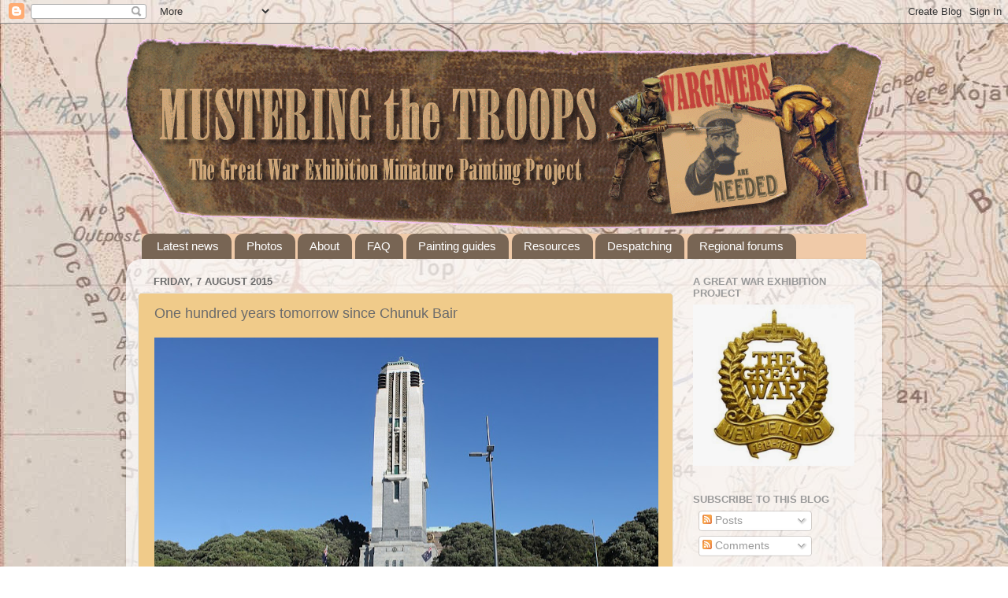

--- FILE ---
content_type: text/html; charset=UTF-8
request_url: http://anzacdiorama.blogspot.com/b/stats?style=BLACK_TRANSPARENT&timeRange=ALL_TIME&token=APq4FmA7PuiYkvxKNwmgXl7Sl3xYoUKN-EYZfZinaURX-6_ppM_jvKkWyzpv9_khYuXO2noFi-lhk-slZG9EA6BfJZdpF_54Dw
body_size: 257
content:
{"total":471440,"sparklineOptions":{"backgroundColor":{"fillOpacity":0.1,"fill":"#000000"},"series":[{"areaOpacity":0.3,"color":"#202020"}]},"sparklineData":[[0,6],[1,10],[2,7],[3,7],[4,8],[5,12],[6,8],[7,10],[8,9],[9,8],[10,9],[11,10],[12,29],[13,54],[14,99],[15,86],[16,39],[17,34],[18,30],[19,32],[20,17],[21,29],[22,48],[23,33],[24,26],[25,9],[26,21],[27,17],[28,51],[29,3]],"nextTickMs":1800000}